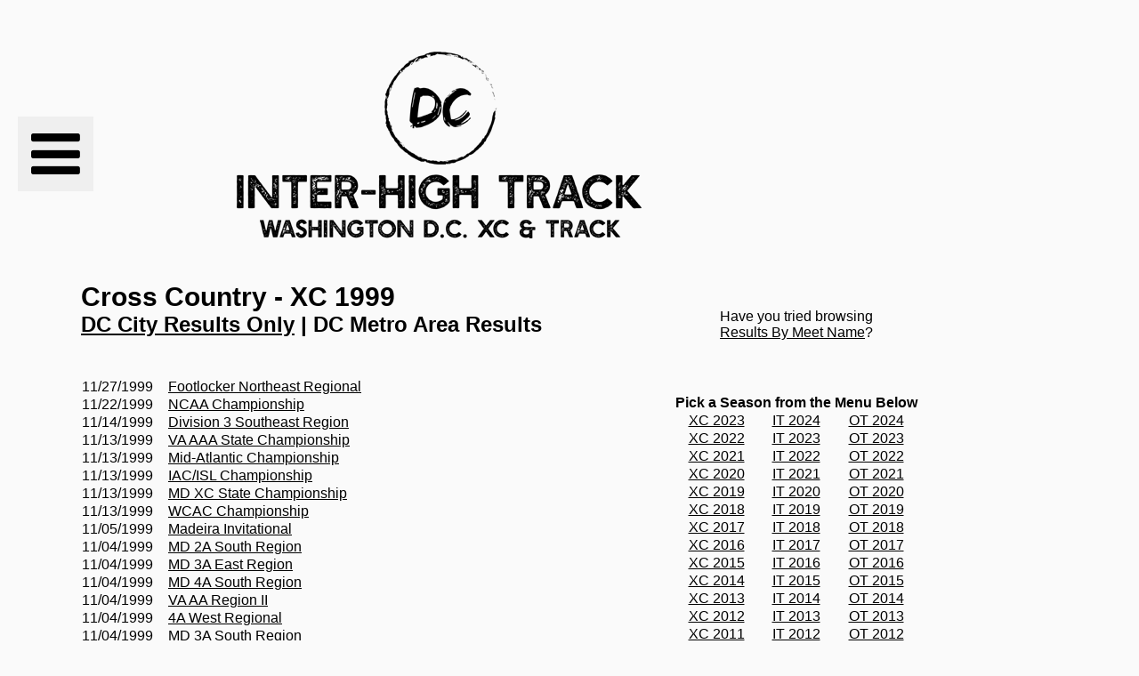

--- FILE ---
content_type: text/html; charset=UTF-8
request_url: https://interhightrack.com/resultsarchive2.php?season_id=19
body_size: 6539
content:

<br>
<script type="text/javascript">
try {
var pageTracker = _gat._getTracker("UA-9415203-1");
pageTracker._trackPageview();
} catch(err) {}</script>
<script>
function openNav() {
  document.getElementById("mySidebar").style.width = "250px";
  document.getElementById("main").style.marginLeft = "250px";
}

function closeNav() {
  document.getElementById("mySidebar").style.width = "0";
  document.getElementById("main").style.marginLeft= "0";
}
</script>
<html>
<head>
<script data-ad-client="ca-pub-1979231855584754" async src="https://pagead2.googlesyndication.com/pagead/js/adsbygoogle.js"></script>
<title> Interhigh Track </title>
     <link rel="stylesheet" href="stylew3.css">
    <link rel="stylesheet" href="https://cdnjs.cloudflare.com/ajax/libs/font-awesome/4.7.0/css/font-awesome.min.css">
</head>
<body bgcolor="#fafafa" text="#000000">
<center> 


<html>
<head>
	<title>Interhigh Track</title>
    <style>
table {
  border-collapse: collapse;

}

.sidebar {
  height: 100%;
  width: 0;
  position: fixed;
  z-index: 1;
  top: 0;
  left: 0;
  background-color: #111;
  overflow-x: hidden;
  transition: 0.5s;
  padding-top: 60px;
}

.sidebar a {
  padding: 8px 8px 8px 32px;
  text-decoration: none;
  font-size: 36px;
  color: #818181;
  display: block;
  transition: 0.3s;
}

.sidebar a:hover {
  color: #f1f1f1;
}

.sidebar .closebtn {
  position: absolute;
  top: 0;
  right: 25px;
  font-size: 36px;
  margin-left: 50px;
}

.openbtn {
  font-size: 10px;
  cursor: pointer;

  color: black;
  padding: 10px 15px;
  border: none;
}

.openbtn:hover {
  background-color: #444;
}

#main {
  transition: margin-left .5s;
  padding: 16px;
}

/* On smaller screens, where height is less than 450px, change the style of the sidenav (less padding and a smaller font size) */
@media screen and (max-height: 450px) {
  .sidebar {padding-top: 15px;}
  .sidebar a {font-size: 18px;}
}


</style>
</head>

<body  bgcolor="#000000">
<center> 
<table width="100%">
  <tbody>

<tr valign="top">
  <td align='center'> 
     

</td><td>
      <table width='80%'><tr valign='center'><td><br><br>
          

<div id="mySidebar" class="sidebar">
  <a href="javascript:void(0)" class="closebtn" onclick="closeNav()">×</a>
    <a href="/index.php">HOME</a>
  <a href="/resultsmain.php">RESULTS</a>
     <a href="/menu.php?content=about">ABOUT</a>
 

  <!--<a href="/menu.php?content=stats">STATS</a>-->

</div>

          

<div id="main">
  <button class="openbtn" onclick="openNav()"><i class='w3-jumbo'><i class='fa fa-bars'></i></i></button></div>
          <br></td><td align="center"><a href="/index.php"><img border="0"  src="/images/interhigh_logo_transparent_600.png"></a>
              </td>
			            <td>
<script async src="https://pagead2.googlesyndication.com/pagead/js/adsbygoogle.js"></script>
<!-- Top Right Large Square -->
<ins class="adsbygoogle"
     style="display:inline-block;width:150px;height:250px"
     data-ad-client="ca-pub-1979231855584754"
     data-ad-slot="3490821371"></ins>
<script>
     (adsbygoogle = window.adsbygoogle || []).push({});
</script>
          </td>
			    </tr></table> 
	     
	       
      <table width='90%' >
  <tbody>
           <tr>
		  
  
  
   <td valign="top" align="center" width="100%">







<table  width='85%' ><tr><td align='left' style='white-space:nowrap'><p style='margin-top: 0pt; margin-bottom: 0pt;' align='left'><b>
<h2>Cross Country - XC 1999<br><font size='5px'><a href='/resultsarchive.php?season_id=19'>DC City Results Only</a> | DC Metro Area Results </font><Br><Br></h2>
</td><td></td><td align='center' style='white-space:nowrap'><p align='center'>Have you tried browsing<br><a href='/seriesmain.php'>Results By Meet Name</a>?</p></td></tr><tr valign='top'><td><table>
<tr>
<td align='left' style='white-space:nowrap'>11/27/1999</td><td width='15'></td><td align='left' style='white-space:nowrap'><a href='/meet.php?meet_id=4365'>Footlocker Northeast Regional</a></td>
</tr>
<tr>
<td align='left' style='white-space:nowrap'>11/22/1999</td><td width='15'></td><td align='left' style='white-space:nowrap'><a href='/meet.php?meet_id=9701'>NCAA Championship</a></td>
</tr>
<tr>
<td align='left' style='white-space:nowrap'>11/14/1999</td><td width='15'></td><td align='left' style='white-space:nowrap'><a href='/meet.php?meet_id=9703'>Division 3 Southeast Region</a></td>
</tr>
<tr>
<td align='left' style='white-space:nowrap'>11/13/1999</td><td width='15'></td><td align='left' style='white-space:nowrap'><a href='/meet.php?meet_id=9705'>VA AAA State Championship</a></td>
</tr>
<tr>
<td align='left' style='white-space:nowrap'>11/13/1999</td><td width='15'></td><td align='left' style='white-space:nowrap'><a href='/meet.php?meet_id=9704'>Mid-Atlantic Championship</a></td>
</tr>
<tr>
<td align='left' style='white-space:nowrap'>11/13/1999</td><td width='15'></td><td align='left' style='white-space:nowrap'><a href='/meet.php?meet_id=9702'>IAC/ISL Championship</a></td>
</tr>
<tr>
<td align='left' style='white-space:nowrap'>11/13/1999</td><td width='15'></td><td align='left' style='white-space:nowrap'><a href='/meet.php?meet_id=3760'>MD XC State Championship</a></td>
</tr>
<tr>
<td align='left' style='white-space:nowrap'>11/13/1999</td><td width='15'></td><td align='left' style='white-space:nowrap'><a href='/meet.php?meet_id=7682'>WCAC Championship</a></td>
</tr>
<tr>
<td align='left' style='white-space:nowrap'>11/05/1999</td><td width='15'></td><td align='left' style='white-space:nowrap'><a href='/meet.php?meet_id=9711'>Madeira Invitational</a></td>
</tr>
<tr>
<td align='left' style='white-space:nowrap'>11/04/1999</td><td width='15'></td><td align='left' style='white-space:nowrap'><a href='/meet.php?meet_id=9709'>MD 2A South Region</a></td>
</tr>
<tr>
<td align='left' style='white-space:nowrap'>11/04/1999</td><td width='15'></td><td align='left' style='white-space:nowrap'><a href='/meet.php?meet_id=9708'>MD 3A East Region</a></td>
</tr>
<tr>
<td align='left' style='white-space:nowrap'>11/04/1999</td><td width='15'></td><td align='left' style='white-space:nowrap'><a href='/meet.php?meet_id=9707'>MD 4A South Region</a></td>
</tr>
<tr>
<td align='left' style='white-space:nowrap'>11/04/1999</td><td width='15'></td><td align='left' style='white-space:nowrap'><a href='/meet.php?meet_id=9706'>VA AA Region II</a></td>
</tr>
<tr>
<td align='left' style='white-space:nowrap'>11/04/1999</td><td width='15'></td><td align='left' style='white-space:nowrap'><a href='/meet.php?meet_id=3518'>4A West Regional</a></td>
</tr>
<tr>
<td align='left' style='white-space:nowrap'>11/04/1999</td><td width='15'></td><td align='left' style='white-space:nowrap'><a href='/meet.php?meet_id=9710'>MD 3A South Region</a></td>
</tr>
<tr>
<td align='left' style='white-space:nowrap'>11/04/1999</td><td width='15'></td><td align='left' style='white-space:nowrap'><a href='/meet.php?meet_id=7626'>DCIAA Championships</a></td>
</tr>
<tr>
<td align='left' style='white-space:nowrap'>11/04/1999</td><td width='15'></td><td align='left' style='white-space:nowrap'><a href='/meet.php?meet_id=5427'>1A Central Regional</a></td>
</tr>
<tr>
<td align='left' style='white-space:nowrap'>11/04/1999</td><td width='15'></td><td align='left' style='white-space:nowrap'><a href='/meet.php?meet_id=5426'>3A West Regional</a></td>
</tr>
<tr>
<td align='left' style='white-space:nowrap'>11/04/1999</td><td width='15'></td><td align='left' style='white-space:nowrap'><a href='/meet.php?meet_id=5425'>2A West Regional</a></td>
</tr>
<tr>
<td align='left' style='white-space:nowrap'>11/02/1999</td><td width='15'></td><td align='left' style='white-space:nowrap'><a href='/meet.php?meet_id=7683'>VA State Catholic Championship</a></td>
</tr>
<tr>
<td align='left' style='white-space:nowrap'>11/01/1999</td><td width='15'></td><td align='left' style='white-space:nowrap'><a href='/meet.php?meet_id=3526'>Washington Cross Country Report 6</a></td>
</tr>
<tr>
<td align='left' style='white-space:nowrap'>10/31/1999</td><td width='15'></td><td align='left' style='white-space:nowrap'><a href='/meet.php?meet_id=4123'>Mid-Atlantic Private Invitational</a></td>
</tr>
<tr>
<td align='left' style='white-space:nowrap'>10/31/1999</td><td width='15'></td><td align='left' style='white-space:nowrap'><a href='/meet.php?meet_id=5305'>MCPS Division Champions</a></td>
</tr>
<tr>
<td align='left' style='white-space:nowrap'>10/29/1999</td><td width='15'></td><td align='left' style='white-space:nowrap'><a href='/meet.php?meet_id=9715'>Cardinal District Meet</a></td>
</tr>
<tr>
<td align='left' style='white-space:nowrap'>10/28/1999</td><td width='15'></td><td align='left' style='white-space:nowrap'><a href='/meet.php?meet_id=9717'>DCIAA East-West Championship</a></td>
</tr>
<tr>
<td align='left' style='white-space:nowrap'>10/28/1999</td><td width='15'></td><td align='left' style='white-space:nowrap'><a href='/meet.php?meet_id=9716'>CIAA Championship</a></td>
</tr>
<tr>
<td align='left' style='white-space:nowrap'>10/28/1999</td><td width='15'></td><td align='left' style='white-space:nowrap'><a href='/meet.php?meet_id=3279'>Montgomery Co. XC Championship</a></td>
</tr>
<tr>
<td align='left' style='white-space:nowrap'>10/27/1999</td><td width='15'></td><td align='left' style='white-space:nowrap'><a href='/meet.php?meet_id=9712'>PG County Championships</a></td>
</tr>
<tr>
<td align='left' style='white-space:nowrap'>10/27/1999</td><td width='15'></td><td align='left' style='white-space:nowrap'><a href='/meet.php?meet_id=9714'>SMAC Championship</a></td>
</tr>
<tr>
<td align='left' style='white-space:nowrap'>10/27/1999</td><td width='15'></td><td align='left' style='white-space:nowrap'><a href='/meet.php?meet_id=9713'>VA AA Northwestern District</a></td>
</tr>
<tr>
<td align='left' style='white-space:nowrap'>10/26/1999</td><td width='15'></td><td align='left' style='white-space:nowrap'><a href='/meet.php?meet_id=9718'>Private School Meet</a></td>
</tr>
<tr>
<td align='left' style='white-space:nowrap'>10/23/1999</td><td width='15'></td><td align='left' style='white-space:nowrap'><a href='/meet.php?meet_id=9719'>Mason-Dixon Conference Championship</a></td>
</tr>
<tr>
<td align='left' style='white-space:nowrap'>10/23/1999</td><td width='15'></td><td align='left' style='white-space:nowrap'><a href='/meet.php?meet_id=5428'>Octoberfest Invitational</a></td>
</tr>
<tr>
<td align='left' style='white-space:nowrap'>10/22/1999</td><td width='15'></td><td align='left' style='white-space:nowrap'><a href='/meet.php?meet_id=9720'>Ireton, Gonzaga, Holton, Episcopal</a></td>
</tr>
<tr>
<td align='left' style='white-space:nowrap'>10/21/1999</td><td width='15'></td><td align='left' style='white-space:nowrap'><a href='/meet.php?meet_id=3521'>Knights Invitational</a></td>
</tr>
<tr>
<td align='left' style='white-space:nowrap'>10/20/1999</td><td width='15'></td><td align='left' style='white-space:nowrap'><a href='/meet.php?meet_id=9721'>RH, MH, WL, GLG</a></td>
</tr>
<tr>
<td align='left' style='white-space:nowrap'>10/19/1999</td><td width='15'></td><td align='left' style='white-space:nowrap'><a href='/meet.php?meet_id=9723'>5 Team Meet</a></td>
</tr>
<tr>
<td align='left' style='white-space:nowrap'>10/16/1999</td><td width='15'></td><td align='left' style='white-space:nowrap'><a href='/meet.php?meet_id=9724'>Eastern States Championship</a></td>
</tr>
<tr>
<td align='left' style='white-space:nowrap'>10/16/1999</td><td width='15'></td><td align='left' style='white-space:nowrap'><a href='/meet.php?meet_id=9722'>Loudoun County Championship</a></td>
</tr>
<tr>
<td align='left' style='white-space:nowrap'>10/16/1999</td><td width='15'></td><td align='left' style='white-space:nowrap'><a href='/meet.php?meet_id=9725'>George Mason Invitational</a></td>
</tr>
<tr>
<td align='left' style='white-space:nowrap'>10/16/1999</td><td width='15'></td><td align='left' style='white-space:nowrap'><a href='/meet.php?meet_id=4124'>Georgetown Prep Classic</a></td>
</tr>
<tr>
<td align='left' style='white-space:nowrap'>10/14/1999</td><td width='15'></td><td align='left' style='white-space:nowrap'><a href='/meet.php?meet_id=9726'>DC Public Meet</a></td>
</tr>
<tr>
<td align='left' style='white-space:nowrap'>10/13/1999</td><td width='15'></td><td align='left' style='white-space:nowrap'><a href='/meet.php?meet_id=4167'>PVAC Championship</a></td>
</tr>
<tr>
<td align='left' style='white-space:nowrap'>10/12/1999</td><td width='15'></td><td align='left' style='white-space:nowrap'><a href='/meet.php?meet_id=3519'>Poolesville vs. Blair</a></td>
</tr>
<tr>
<td align='left' style='white-space:nowrap'>10/12/1999</td><td width='15'></td><td align='left' style='white-space:nowrap'><a href='/meet.php?meet_id=4126'>Gaithersburg at Quince Orchard</a></td>
</tr>
<tr>
<td align='left' style='white-space:nowrap'>10/12/1999</td><td width='15'></td><td align='left' style='white-space:nowrap'><a href='/meet.php?meet_id=3525'>Washington Cross Country Report 4</a></td>
</tr>
<tr>
<td align='left' style='white-space:nowrap'>10/12/1999</td><td width='15'></td><td align='left' style='white-space:nowrap'><a href='/meet.php?meet_id=4125'>Magruder at Seneca Valley</a></td>
</tr>
<tr>
<td align='left' style='white-space:nowrap'>10/09/1999</td><td width='15'></td><td align='left' style='white-space:nowrap'><a href='/meet.php?meet_id=3773'>Lancer Invitational</a></td>
</tr>
<tr>
<td align='left' style='white-space:nowrap'>10/09/1999</td><td width='15'></td><td align='left' style='white-space:nowrap'><a href='/meet.php?meet_id=4989'>Manhattan Invitational</a></td>
</tr>
<tr>
<td align='left' style='white-space:nowrap'>10/09/1999</td><td width='15'></td><td align='left' style='white-space:nowrap'><a href='/meet.php?meet_id=9727'>Albemarle Invitational</a></td>
</tr>
<tr>
<td align='left' style='white-space:nowrap'>10/09/1999</td><td width='15'></td><td align='left' style='white-space:nowrap'><a href='/meet.php?meet_id=9728'>MD College Championship</a></td>
</tr>
<tr>
<td align='left' style='white-space:nowrap'>10/09/1999</td><td width='15'></td><td align='left' style='white-space:nowrap'><a href='/meet.php?meet_id=4296'>Glory Days Invitational</a></td>
</tr>
<tr>
<td align='left' style='white-space:nowrap'>10/09/1999</td><td width='15'></td><td align='left' style='white-space:nowrap'><a href='/meet.php?meet_id=9729'>Paul Short Invitational</a></td>
</tr>
<tr>
<td align='left' style='white-space:nowrap'>10/06/1999</td><td width='15'></td><td align='left' style='white-space:nowrap'><a href='/meet.php?meet_id=4120'>GP XC Quad Meet</a></td>
</tr>
<tr>
<td align='left' style='white-space:nowrap'>10/06/1999</td><td width='15'></td><td align='left' style='white-space:nowrap'><a href='/meet.php?meet_id=4118'>SV Quad Meet</a></td>
</tr>
<tr>
<td align='left' style='white-space:nowrap'>10/06/1999</td><td width='15'></td><td align='left' style='white-space:nowrap'><a href='/meet.php?meet_id=4121'>Northwest Quad Meet</a></td>
</tr>
<tr>
<td align='left' style='white-space:nowrap'>10/06/1999</td><td width='15'></td><td align='left' style='white-space:nowrap'><a href='/meet.php?meet_id=4119'>Wheaton Quad Meet</a></td>
</tr>
<tr>
<td align='left' style='white-space:nowrap'>10/05/1999</td><td width='15'></td><td align='left' style='white-space:nowrap'><a href='/meet.php?meet_id=9731'>Glenelg Country Meet</a></td>
</tr>
<tr>
<td align='left' style='white-space:nowrap'>10/05/1999</td><td width='15'></td><td align='left' style='white-space:nowrap'><a href='/meet.php?meet_id=4117'>Quince Orchard Quad</a></td>
</tr>
<tr>
<td align='left' style='white-space:nowrap'>10/02/1999</td><td width='15'></td><td align='left' style='white-space:nowrap'><a href='/meet.php?meet_id=4122'>Mercersburg Invitational</a></td>
</tr>
<tr>
<td align='left' style='white-space:nowrap'>10/02/1999</td><td width='15'></td><td align='left' style='white-space:nowrap'><a href='/meet.php?meet_id=9730'>Montpelier Invitational</a></td>
</tr>
<tr>
<td align='left' style='white-space:nowrap'>10/02/1999</td><td width='15'></td><td align='left' style='white-space:nowrap'><a href='/meet.php?meet_id=5453'>Salesianum Invitational</a></td>
</tr>
<tr>
<td align='left' style='white-space:nowrap'>10/02/1999</td><td width='15'></td><td align='left' style='white-space:nowrap'><a href='/meet.php?meet_id=5500'>William and Mary Invitational</a></td>
</tr>
<tr>
<td align='left' style='white-space:nowrap'>09/29/1999</td><td width='15'></td><td align='left' style='white-space:nowrap'><a href='/meet.php?meet_id=9732'>CU, Bowie State, UDC</a></td>
</tr>
<tr>
<td align='left' style='white-space:nowrap'>09/29/1999</td><td width='15'></td><td align='left' style='white-space:nowrap'><a href='/meet.php?meet_id=6028'>Landon, WF at GP</a></td>
</tr>
<tr>
<td align='left' style='white-space:nowrap'>09/29/1999</td><td width='15'></td><td align='left' style='white-space:nowrap'><a href='/meet.php?meet_id=6027'>Magruder, RM at Springbrook</a></td>
</tr>
<tr>
<td align='left' style='white-space:nowrap'>09/28/1999</td><td width='15'></td><td align='left' style='white-space:nowrap'><a href='/meet.php?meet_id=9733'>Ireton, Bullis</a></td>
</tr>
<tr>
<td align='left' style='white-space:nowrap'>09/28/1999</td><td width='15'></td><td align='left' style='white-space:nowrap'><a href='/meet.php?meet_id=6026'>WJ, WW, Churchill @ Gburg</a></td>
</tr>
<tr>
<td align='left' style='white-space:nowrap'>09/25/1999</td><td width='15'></td><td align='left' style='white-space:nowrap'><a href='/meet.php?meet_id=5424'>Brunswick Invitational</a></td>
</tr>
<tr>
<td align='left' style='white-space:nowrap'>09/25/1999</td><td width='15'></td><td align='left' style='white-space:nowrap'><a href='/meet.php?meet_id=9735'>Frank Keyser Invitational</a></td>
</tr>
<tr>
<td align='left' style='white-space:nowrap'>09/25/1999</td><td width='15'></td><td align='left' style='white-space:nowrap'><a href='/meet.php?meet_id=9734'>Great American Invitational</a></td>
</tr>
<tr>
<td align='left' style='white-space:nowrap'>09/24/1999</td><td width='15'></td><td align='left' style='white-space:nowrap'><a href='/meet.php?meet_id=3799'>Bull Run Invitational</a></td>
</tr>
<tr>
<td align='left' style='white-space:nowrap'>09/22/1999</td><td width='15'></td><td align='left' style='white-space:nowrap'><a href='/meet.php?meet_id=9736'>Churchill, Springbrook, Wheaton</a></td>
</tr>
<tr>
<td align='left' style='white-space:nowrap'>09/22/1999</td><td width='15'></td><td align='left' style='white-space:nowrap'><a href='/meet.php?meet_id=9737'>Atholton, Hammond, WL, MH</a></td>
</tr>
<tr>
<td align='left' style='white-space:nowrap'>09/22/1999</td><td width='15'></td><td align='left' style='white-space:nowrap'><a href='/meet.php?meet_id=9738'>Ireton, Wilson</a></td>
</tr>
<tr>
<td align='left' style='white-space:nowrap'>09/22/1999</td><td width='15'></td><td align='left' style='white-space:nowrap'><a href='/meet.php?meet_id=3520'>Einstein vs. Blair</a></td>
</tr>
<tr>
<td align='left' style='white-space:nowrap'>09/21/1999</td><td width='15'></td><td align='left' style='white-space:nowrap'><a href='/meet.php?meet_id=9739'>St. Andrew's, Bullis</a></td>
</tr>
<tr>
<td align='left' style='white-space:nowrap'>09/21/1999</td><td width='15'></td><td align='left' style='white-space:nowrap'><a href='/meet.php?meet_id=9740'>Private School Meet</a></td>
</tr>
<tr>
<td align='left' style='white-space:nowrap'>09/21/1999</td><td width='15'></td><td align='left' style='white-space:nowrap'><a href='/meet.php?meet_id=3522'>Northwest, Blake, Blair</a></td>
</tr>
<tr>
<td align='left' style='white-space:nowrap'>09/18/1999</td><td width='15'></td><td align='left' style='white-space:nowrap'><a href='/meet.php?meet_id=4362'>Spiked Shoe at Penn State</a></td>
</tr>
<tr>
<td align='left' style='white-space:nowrap'>09/18/1999</td><td width='15'></td><td align='left' style='white-space:nowrap'><a href='/meet.php?meet_id=5429'>Virginia Tech Invitational</a></td>
</tr>
<tr>
<td align='left' style='white-space:nowrap'>09/12/1999</td><td width='15'></td><td align='left' style='white-space:nowrap'><a href='/meet.php?meet_id=3524'>Washington Cross Country Report 2</a></td>
</tr>
<tr>
<td align='left' style='white-space:nowrap'>09/11/1999</td><td width='15'></td><td align='left' style='white-space:nowrap'><a href='/meet.php?meet_id=3972'>Peter Geraghty Invitational</a></td>
</tr>
<tr>
<td align='left' style='white-space:nowrap'>09/11/1999</td><td width='15'></td><td align='left' style='white-space:nowrap'><a href='/meet.php?meet_id=9741'>Virginia College Meet</a></td>
</tr>
<tr>
<td align='left' style='white-space:nowrap'>09/11/1999</td><td width='15'></td><td align='left' style='white-space:nowrap'><a href='/meet.php?meet_id=9742'>Navy Invitational</a></td>
</tr>
<tr>
<td align='left' style='white-space:nowrap'>09/11/1999</td><td width='15'></td><td align='left' style='white-space:nowrap'><a href='/meet.php?meet_id=9743'>Lou Onesty Invitational</a></td>
</tr>
<tr>
<td align='left' style='white-space:nowrap'>09/11/1999</td><td width='15'></td><td align='left' style='white-space:nowrap'><a href='/meet.php?meet_id=9744'>Judges Invitational</a></td>
</tr>
<tr>
<td align='left' style='white-space:nowrap'>09/11/1999</td><td width='15'></td><td align='left' style='white-space:nowrap'><a href='/meet.php?meet_id=9745'>Newport News Invitational</a></td>
</tr>
<tr>
<td align='left' style='white-space:nowrap'>09/09/1999</td><td width='15'></td><td align='left' style='white-space:nowrap'><a href='/meet.php?meet_id=9746'>Private School Meet</a></td>
</tr>
<tr>
<td align='left' style='white-space:nowrap'>09/05/1999</td><td width='15'></td><td align='left' style='white-space:nowrap'><a href='/meet.php?meet_id=3523'>Woodward Relays</a></td>
</tr>
<tr>
<td align='left' style='white-space:nowrap'>09/04/1999</td><td width='15'></td><td align='left' style='white-space:nowrap'><a href='/meet.php?meet_id=6980'>Interstate Classic</a></td>
</tr>
<tr>
<td align='left' style='white-space:nowrap'>09/04/1999</td><td width='15'></td><td align='left' style='white-space:nowrap'><a href='/meet.php?meet_id=9747'>Maryland, Mount St. Mary's</a></td>
</tr>
<tr>
<td align='left' style='white-space:nowrap'>09/04/1999</td><td width='15'></td><td align='left' style='white-space:nowrap'><a href='/meet.php?meet_id=9748'>Virginia Tech, Shippensburg</a></td>
</tr>
</table></td><td> </td><td><table align='center'><tr><td align='center' colspan='5' style='white-space:nowrap'><br><b>Pick a Season from the Menu Below</b><br></td></tr>

<tr><td align='center' ><a href='/results.php?season_id=56'>XC 2023</a></td><td></td><td align='center' ><a href='/results.php?season_id=57'>IT 2024</a></td><td></td><td align='center' ><a href='/results.php?season_id=58'>OT 2024</a></td></tr>

<tr><td align='center' ><a href='/results.php?season_id=53'>XC 2022</a></td><td></td><td align='center' ><a href='/results.php?season_id=54'>IT 2023</a></td><td></td><td align='center' ><a href='/results.php?season_id=55'>OT 2023</a></td></tr>

<tr><td align='center' ><a href='/results.php?season_id=50'>XC 2021</a></td><td></td><td align='center' ><a href='/results.php?season_id=51'>IT 2022</a></td><td></td><td align='center' ><a href='/results.php?season_id=52'>OT 2022</a></td></tr>

<tr><td align='center' ><a href='/results.php?season_id=47'>XC 2020</a></td><td></td><td align='center' ><a href='/results.php?season_id=48'>IT 2021</a></td><td></td><td align='center' ><a href='/results.php?season_id=49'>OT 2021</a></td></tr>

<tr><td align='center' ><a href='/results.php?season_id=44'>XC 2019</a></td><td></td><td align='center' ><a href='/results.php?season_id=45'>IT 2020</a></td><td></td><td align='center' ><a href='/results.php?season_id=46'>OT 2020</a></td></tr>
<tr><td align='center' ><a href='/results2.php?season_id=41'>XC 2018</a></td><td></td><td align='center' ><a href='/results2.php?season_id=42'>IT 2019</a></td><td></td><td align='center' ><a href='/results2.php?season_id=43'>OT 2019</a></td></tr>
<tr><td align='center' ><a href='/results2.php?season_id=38'>XC 2017</a></td><td></td><td align='center' ><a href='/results2.php?season_id=39'>IT 2018</a></td><td></td><td align='center' ><a href='/results2.php?season_id=40'>OT 2018</a></td></tr>
<tr><td align='center' ><a href='/results2.php?season_id=35'>XC 2016</a></td><td></td><td align='center' ><a href='/results2.php?season_id=36'>IT 2017</a></td><td></td><td align='center' ><a href='/results2.php?season_id=37'>OT 2017</a></td></tr>
<tr><td align='center' ><a href='/results2.php?season_id=32'>XC 2015</a></td><td></td><td align='center' ><a href='/results2.php?season_id=33'>IT 2016</a></td><td></td><td align='center' ><a href='/results2.php?season_id=34'>OT 2016</a></td></tr>
<tr><td align='center' ><a href='/results2.php?season_id=29'>XC 2014</a></td><td></td><td align='center' ><a href='/results2.php?season_id=30'>IT 2015</a></td><td></td><td align='center' ><a href='/results2.php?season_id=31'>OT 2015</a></td></tr>
<tr><td align='center' ><a href='/results2.php?season_id=26'>XC 2013</a></td><td></td><td align='center' ><a href='/results2.php?season_id=27'>IT 2014</a></td><td></td><td align='center' ><a href='/results2.php?season_id=28'>OT 2014</a></td></tr>
<tr><td align='center' ><a href='/results2.php?season_id=23'>XC 2012</a></td><td></td><td align='center' ><a href='/results2.php?season_id=24'>IT 2013</a></td><td></td><td align='center' ><a href='/results2.php?season_id=25'>OT 2013</a></td></tr>
<tr><td align='center' ><a href='/results2.php?season_id=20'>XC 2011</a></td><td></td><td align='center' ><a href='/results2.php?season_id=21'>IT 2012</a></td><td></td><td align='center' ><a href='/results2.php?season_id=22'>OT 2012</a></td></tr>
<tr><td align='center' ><a href='/results2.php?season_id=17'>XC 2010</a></td><td></td><td align='center' ><a href='/results2.php?season_id=18'>IT 2011</a></td><td></td><td align='center' ><a href='/results2.php?season_id=19'>OT 2011</a></td></tr>
<tr><td align='center' ><a href='/results2.php?season_id=14'>XC 2009</a></td><td></td><td align='center' ><a href='/results2.php?season_id=15'>IT 2010</a></td><td></td><td align='center' ><a href='/results2.php?season_id=16'>OT 2010</a></td></tr>
<tr><td align='center' ><a href='/results2.php?season_id=11'>XC 2008</a></td><td></td><td align='center' ><a href='/results2.php?season_id=12'>IT 2009</a></td><td></td><td align='center' ><a href='/results2.php?season_id=13'>OT 2009</a></td></tr>
<tr><td align='center' ><a href='/results2.php?season_id=7'>XC 2007</a></td><td></td><td align='center' ><a href='/results2.php?season_id=9'>IT 2008</a></td><td></td><td align='center' ><a href='/results2.php?season_id=10'>OT 2008</a></td></tr>
<tr><td align='center' ><a href='/results2.php?season_id=3'>XC 2006</a></td><td></td><td align='center' ><a href='/results2.php?season_id=5'>IT 2007</a></td><td></td><td align='center' ><a href='/results2.php?season_id=6'>OT 2007</a></td></tr>
<tr><td align='center' ><a href='/resultsarchive2.php?season_id=1'>XC 2005</a></td><td></td><td align='center' ><a href='/results2.php?season_id=1'>IT 2006</a></td><td></td><td align='center' ><a href='/results2.php?season_id=2'>OT 2006</a></td></tr>

<tr><td align='center' ><a href='/resultsarchive2.php?season_id=4'>XC 2004</a></td><td></td><td align='center' ><a href='/resultsarchive2.php?season_id=3'>IT 2005</a></td><td></td><td align='center' ><a href='/resultsarchive2.php?season_id=2'>OT 2005</a></td></tr>
<tr><td align='center' ><a href='/resultsarchive2.php?season_id=7'>XC 2003</a></td><td></td><td align='center' ><a href='/resultsarchive2.php?season_id=6'>IT 2004</a></td><td></td><td align='center' ><a href='/resultsarchive2.php?season_id=5'>OT 2004</a></td></tr>

<tr><td align='center' ><a href='/resultsarchive2.php?season_id=10'>XC 2002</a></td><td></td><td align='center' ><a href='/resultsarchive2.php?season_id=9'>IT 2003</a></td><td></td><td align='center' ><a href='/resultsarchive2.php?season_id=8'>OT 2003</a></td></tr>

<tr><td align='center' ><a href='/resultsarchive2.php?season_id=13'>XC 2001</a></td><td></td><td align='center' ><a href='/resultsarchive2.php?season_id=12'>IT 2002</a></td><td></td><td align='center' ><a href='/resultsarchive2.php?season_id=11'>OT 2002</a></td></tr>

<tr><td align='center' ><a href='/resultsarchive2.php?season_id=16'>XC 2000</a></td><td></td><td align='center' ><a href='/resultsarchive2.php?season_id=15'>IT 2001</a></td><td></td><td align='center' ><a href='/resultsarchive2.php?season_id=14'>OT 2001</a></td></tr>

<tr><td align='center' ><a href='/resultsarchive2.php?season_id=19'>XC 1999</a></td><td></td><td align='center' ><a href='/resultsarchive2.php?season_id=18'>IT 2000</a></td><td></td><td align='center' ><a href='/resultsarchive2.php?season_id=17'>OT 2000</a></td></tr>

<tr><td align='center' ><a href='/resultsarchive2.php?season_id=22'>XC 1998</a></td><td></td><td align='center' ><a href='/resultsarchive2.php?season_id=21'>IT 1999</a></td><td></td><td align='center' ><a href='/resultsarchive2.php?season_id=20'>OT 1999</a></td></tr>

<tr><td align='center' ><a href='/resultsarchive2.php?season_id=25'>XC 1997</a></td><td></td><td align='center' ><a href='/resultsarchive2.php?season_id=24'>IT 1998</a></td><td></td><td align='center' ><a href='/resultsarchive2.php?season_id=23'>OT 1998</a></td></tr>

<tr><td align='center' ><a href='/resultsarchive2.php?season_id=28'>XC 1996</a></td><td></td><td align='center' ><a href='/resultsarchive2.php?season_id=27'>IT 1997</a></td><td></td><td align='center' ><a href='/resultsarchive2.php?season_id=26'>OT 1997</a></td></tr>

<tr><td align='center' ><a href='/resultsarchive2.php?season_id=31'>XC 1995</a></td><td></td><td align='center' ><a href='/resultsarchive2.php?season_id=30'>IT 1996</a></td><td></td><td align='center' ><a href='/resultsarchive2.php?season_id=29'>OT 1996</a></td></tr>

<tr><td align='center' ><a href='/resultsarchive2.php?season_id=34'>XC 1994</a></td><td></td><td align='center' ><a href='/resultsarchive2.php?season_id=33'>IT 1995</a></td><td></td><td align='center' ><a href='/resultsarchive2.php?season_id=32'>OT 1995</a></td></tr>

<tr><td align='center' ><a href='/resultsarchive2.php?season_id=37'>XC 1993</a></td><td></td><td align='center' ><a href='/resultsarchive2.php?season_id=36'>IT 1994</a></td><td></td><td align='center' ><a href='/resultsarchive2.php?season_id=35'>OT 1994</a></td></tr>

<tr><td align='center' ><a href='/resultsarchive2.php?season_id=40'>XC 1992</a></td><td></td><td align='center' ><a href='/resultsarchive2.php?season_id=39'>IT 1993</a></td><td></td><td align='center' ><a href='/resultsarchive2.php?season_id=38'>OT 1993</a></td></tr>

<tr><td align='center' ><a href='/resultsarchive2.php?season_id=43'>XC 1991</a></td><td></td><td align='center' ><a href='/resultsarchive2.php?season_id=42'>IT 1992</a></td><td></td><td align='center' ><a href='/resultsarchive2.php?season_id=41'>OT 1992</a></td></tr>

<tr><td align='center' ><a href='/resultsarchive2.php?season_id=46'>XC 1990</a></td><td></td><td align='center' ><a href='/resultsarchive2.php?season_id=45'>IT 1991</a></td><td></td><td align='center' ><a href='/resultsarchive2.php?season_id=44'>OT 1991</a></td></tr>

<tr><td align='center' ><a href='/resultsarchive2.php?season_id=49'>XC 1989</a></td><td></td><td align='center' ><a href='/resultsarchive2.php?season_id=48'>IT 1990</a></td><td></td><td align='center' ><a href='/resultsarchive2.php?season_id=47'>OT 1990</a></td></tr>

<tr><td align='center' ><a href='/resultsarchive2.php?season_id=52'>XC 1988</a></td><td></td><td align='center' ><a href='/resultsarchive2.php?season_id=51'>IT 1989</a></td><td></td><td align='center' ><a href='/resultsarchive2.php?season_id=50'>OT 1989</a></td></tr>

<tr><td align='center' ><a href='/resultsarchive2.php?season_id=55'>XC 1987</a></td><td></td><td align='center' ><a href='/resultsarchive2.php?season_id=54'>IT 1988</a></td><td></td><td align='center' ><a href='/resultsarchive2.php?season_id=53'>OT 1988</a></td></tr>

<tr><td align='center' ><a href='/resultsarchive2.php?season_id=58'>XC 1986</a></td><td></td><td align='center' ><a href='/resultsarchive2.php?season_id=57'>IT 1987</a></td><td></td><td align='center' ><a href='/resultsarchive2.php?season_id=56'>OT 1987</a></td></tr>

<tr><td align='center' ><a href='/resultsarchive2.php?season_id=61'>XC 1985</a></td><td></td><td align='center' ><a href='/resultsarchive2.php?season_id=60'>IT 1986</a></td><td></td><td align='center' ><a href='/resultsarchive2.php?season_id=59'>OT 1986</a></td></tr>

<tr><td align='center' ><a href='/resultsarchive2.php?season_id=64'>XC 1984</a></td><td></td><td align='center' ><a href='/resultsarchive2.php?season_id=63'>IT 1985</a></td><td></td><td align='center' ><a href='/resultsarchive2.php?season_id=62'>OT 1985</a></td></tr>

<tr><td align='center' ><a href='/resultsarchive2.php?season_id=67'>XC 1983</a></td><td></td><td align='center' ><a href='/resultsarchive2.php?season_id=66'>IT 1984</a></td><td></td><td align='center' ><a href='/resultsarchive2.php?season_id=65'>OT 1984</a></td></tr>

<tr><td align='center' ><a href='/resultsarchive2.php?season_id=70'>XC 1982</a></td><td></td><td align='center' ><a href='/resultsarchive2.php?season_id=69'>IT 1983</a></td><td></td><td align='center' ><a href='/resultsarchive2.php?season_id=68'>OT 1983</a></td></tr>

<tr><td align='center' ><a href='/resultsarchive2.php?season_id=73'>XC 1981</a></td><td></td><td align='center' ><a href='/resultsarchive2.php?season_id=72'>IT 1982</a></td><td></td><td align='center' ><a href='/resultsarchive2.php?season_id=71'>OT 1982</a></td></tr>

<tr><td align='center' ><a href='/resultsarchive2.php?season_id=76'>XC 1980</a></td><td></td><td align='center' ><a href='/resultsarchive2.php?season_id=75'>IT 1981</a></td><td></td><td align='center' ><a href='/resultsarchive2.php?season_id=74'>OT 1981</a></td></tr>

<tr><td align='center' ><a href='/resultsarchive2.php?season_id=79'>XC 1979</a></td><td></td><td align='center' ><a href='/resultsarchive2.php?season_id=78'>IT 1980</a></td><td></td><td align='center' ><a href='/resultsarchive2.php?season_id=77'>OT 1980</a></td></tr>

<tr><td align='center' ><a href='/resultsarchive2.php?season_id=82'>XC 1978</a></td><td></td><td align='center' ><a href='/resultsarchive2.php?season_id=81'>IT 1979</a></td><td></td><td align='center' ><a href='/resultsarchive2.php?season_id=80'>OT 1979</a></td></tr>

<tr><td align='center' ><a href='/resultsarchive2.php?season_id=85'>XC 1977</a></td><td></td><td align='center' ><a href='/resultsarchive2.php?season_id=84'>IT 1978</a></td><td></td><td align='center' ><a href='/resultsarchive2.php?season_id=83'>OT 1978</a></td></tr>

<tr><td align='center' ><a href='/resultsarchive2.php?season_id=88'>XC 1976</a></td><td></td><td align='center' ><a href='/resultsarchive2.php?season_id=87'>IT 1977</a></td><td></td><td align='center' ><a href='/resultsarchive2.php?season_id=86'>OT 1977</a></td></tr>

<tr><td align='center' ><a href='/resultsarchive2.php?season_id=91'>XC 1975</a></td><td></td><td align='center' ><a href='/resultsarchive2.php?season_id=90'>IT 1976</a></td><td></td><td align='center' ><a href='/resultsarchive2.php?season_id=89'>OT 1976</a></td></tr>

<tr><td align='center' ><a href='/resultsarchive2.php?season_id=94'>XC 1974</a></td><td></td><td align='center' ><a href='/resultsarchive2.php?season_id=93'>IT 1975</a></td><td></td><td align='center' ><a href='/resultsarchive2.php?season_id=92'>OT 1975</a></td></tr>

<tr><td align='center' ><a href='/resultsarchive2.php?season_id=97'>XC 1973</a></td><td></td><td align='center' ><a href='/resultsarchive2.php?season_id=96'>IT 1974</a></td><td></td><td align='center' ><a href='/resultsarchive2.php?season_id=95'>OT 1974</a></td></tr>

<tr><td align='center' ><a href='/resultsarchive2.php?season_id=100'>XC 1972</a></td><td></td><td align='center' ><a href='/resultsarchive2.php?season_id=99'>IT 1973</a></td><td></td><td align='center' ><a href='/resultsarchive2.php?season_id=98'>OT 1973</a></td></tr>
<tr><td align='center' ><a href='/resultsarchive2.php?season_id=103'>XC 1971</a></td><td></td><td align='center' ><a href='/resultsarchive2.php?season_id=102'>IT 1972</a></td><td></td><td align='center' ><a href='/resultsarchive2.php?season_id=101'>OT 1972</a></td></tr>
    <tr><td align='center' ><a href='/resultsarchive2.php?season_id=106'>XC 1970</a></td><td></td><td align='center' ><a href='/resultsarchive2.php?season_id=105'>IT 1971</a></td><td></td><td align='center' ><a href='/resultsarchive2.php?season_id=104'>OT 1971</a></td></tr>
    <tr><td align='center' ><a href='/resultsarchive2.php?season_id=109'>XC 1969</a></td><td></td><td align='center' ><a href='/resultsarchive2.php?season_id=108'>IT 1970</a></td><td></td><td align='center' ><a href='/resultsarchive2.php?season_id=107'>OT 1970</a></td></tr>

            <tr><td align='center' ><a href='/resultsarchive2.php?season_id=112'>XC 1968</a></td><td></td><td align='center' ><a href='/resultsarchive2.php?season_id=111'>IT 1969</a></td><td></td><td align='center' ><a href='/resultsarchive2.php?season_id=110'>OT 1969</a></td></tr>
<tr><td align='center' ><a href='/resultsarchive2.php?season_id=115'>XC 1967</a></td><td></td><td align='center' ><a href='/resultsarchive2.php?season_id=114'>IT 1968</a></td><td></td><td align='center' ><a href='/resultsarchive2.php?season_id=113'>OT 1968</a></td></tr>
<tr><td align='center' ><a href='/resultsarchive2.php?season_id=118'>XC 1966</a></td><td></td><td align='center' ><a href='/resultsarchive2.php?season_id=117'>IT 1967</a></td><td></td><td align='center' ><a href='/resultsarchive2.php?season_id=116'>OT 1967</a></td></tr>
<tr><td align='center' ><a href='/resultsarchive2.php?season_id=121'>XC 1965</a></td><td></td><td align='center' ><a href='/resultsarchive2.php?season_id=120'>IT 1966</a></td><td></td><td align='center' ><a href='/resultsarchive2.php?season_id=119'>OT 1966</a></td></tr>
<tr><td align='center' ><a href='/resultsarchive2.php?season_id=124'>XC 1964</a></td><td></td><td align='center' ><a href='/resultsarchive2.php?season_id=123'>IT 1965</a></td><td></td><td align='center' ><a href='/resultsarchive2.php?season_id=122'>OT 1965</a></td></tr>
<tr><td align='center' ><a href='/resultsarchive2.php?season_id=127'>XC 1963</a></td><td></td><td align='center' ><a href='/resultsarchive2.php?season_id=126'>IT 1964</a></td><td></td><td align='center' ><a href='/resultsarchive2.php?season_id=125'>OT 1964</a></td></tr>
<tr><td align='center' ><a href='/resultsarchive2.php?season_id=130'>XC 1962</a></td><td></td><td align='center' ><a href='/resultsarchive2.php?season_id=129'>IT 1963</a></td><td></td><td align='center' ><a href='/resultsarchive2.php?season_id=128'>OT 1963</a></td></tr>


<tr><td align='center' ><a href='/resultsarchive2.php?season_id=133'>XC 1961</a></td><td></td><td align='center' ><a href='/resultsarchive2.php?season_id=132'>IT 1962</a></td><td></td><td align='center' ><a href='/resultsarchive2.php?season_id=131'>OT 1962</a></td></tr>
<tr><td align='center' ><a href='/resultsarchive2.php?season_id=136'>XC 1960</a></td><td></td><td align='center' ><a href='/resultsarchive2.php?season_id=135'>IT 1961</a></td><td></td><td align='center' ><a href='/resultsarchive2.php?season_id=134'>OT 1961</a></td></tr>
<tr><td align='center' ><a href='/resultsarchive2.php?season_id=139'>XC 1959</a></td><td></td><td align='center' ><a href='/resultsarchive2.php?season_id=138'>IT 1960</a></td><td></td><td align='center' ><a href='/resultsarchive2.php?season_id=137'>OT 1960</a></td></tr>
<tr><td align='center' ><a href='/resultsarchive2.php?season_id=142'>XC 1958</a></td><td></td><td align='center' ><a href='/resultsarchive2.php?season_id=141'>IT 1959</a></td><td></td><td align='center' ><a href='/resultsarchive2.php?season_id=140'>OT 1959</a></td></tr>
<tr><td align='center' ><a href='/resultsarchive2.php?season_id=145'>XC 1957</a></td><td></td><td align='center' ><a href='/resultsarchive2.php?season_id=144'>IT 1958</a></td><td></td><td align='center' ><a href='/resultsarchive2.php?season_id=143'>OT 1958</a></td></tr>
<tr><td align='center' ><a href='/resultsarchive2.php?season_id=148'>XC 1956</a></td><td></td><td align='center' ><a href='/resultsarchive2.php?season_id=147'>IT 1957</a></td><td></td><td align='center' ><a href='/resultsarchive2.php?season_id=146'>OT 1957</a></td></tr>


<tr><td align='center' ><a href='/resultsarchive2.php?season_id=151'>XC 1955</a></td><td></td><td align='center' ><a href='/resultsarchive2.php?season_id=150'>IT 1956</a></td><td></td><td align='center' ><a href='/resultsarchive2.php?season_id=149'>OT 1956</a></td></tr>
<tr><td align='center' ><a href='/resultsarchive2.php?season_id=154'>XC 1954</a></td><td></td><td align='center' ><a href='/resultsarchive2.php?season_id=153'>IT 1955</a></td><td></td><td align='center' ><a href='/resultsarchive2.php?season_id=152'>OT 1955</a></td></tr>
<tr><td align='center' ><a href='/resultsarchive2.php?season_id=157'>XC 1953</a></td><td></td><td align='center' ><a href='/resultsarchive2.php?season_id=156'>IT 1954</a></td><td></td><td align='center' ><a href='/resultsarchive2.php?season_id=155'>OT 1954</a></td></tr>
<tr><td align='center' ><a href='/resultsarchive2.php?season_id=160'>XC 1952</a></td><td></td><td align='center' ><a href='/resultsarchive2.php?season_id=159'>IT 1953</a></td><td></td><td align='center' ><a href='/resultsarchive2.php?season_id=158'>OT 1953</a></td></tr>
<tr><td align='center' ><a href='/resultsarchive2.php?season_id=163'>XC 1951</a></td><td></td><td align='center' ><a href='/resultsarchive2.php?season_id=162'>IT 1952</a></td><td></td><td align='center' ><a href='/resultsarchive2.php?season_id=161'>OT 1952</a></td></tr>
<tr><td align='center' ><a href='/resultsarchive2.php?season_id=166'>XC 1950</a></td><td></td><td align='center' ><a href='/resultsarchive2.php?season_id=165'>IT 1951</a></td><td></td><td align='center' ><a href='/resultsarchive2.php?season_id=164'>OT 1951</a></td></tr>
<tr><td align='center' ><a href='/resultsarchive2.php?season_id=169'>XC 1949</a></td><td></td><td align='center' ><a href='/resultsarchive2.php?season_id=168'>IT 1950</a></td><td></td><td align='center' ><a href='/resultsarchive2.php?season_id=167'>OT 1950</a></td></tr>
<tr><td align='center' ><a href='/resultsarchive2.php?season_id=172'>XC 1948</a></td><td></td><td align='center' ><a href='/resultsarchive2.php?season_id=171'>IT 1949</a></td><td></td><td align='center' ><a href='/resultsarchive2.php?season_id=170'>OT 1949</a></td></tr>
<tr><td align='center' ><a href='/resultsarchive2.php?season_id=175'>XC 1947</a></td><td></td><td align='center' ><a href='/resultsarchive2.php?season_id=174'>IT 1948</a></td><td></td><td align='center' ><a href='/resultsarchive2.php?season_id=173'>OT 1948</a></td></tr>
<tr><td align='center' ><!--<a href='/resultsarchive2.php?season_id=178'>XC 1946</a>--></td><td></td><td align='center' ><!--<a href='/resultsarchive2.php?season_id=177'>IT 1947</a>--></td><td></td><td align='center' ><a href='/resultsarchive2.php?season_id=176'>OT 1947</a></td></tr>


<tr><td align='center' ><!--<a href='/resultsarchive2.php?season_id=181'>XC 1945</a>--></td><td></td><td align='center' ><!--<a href='/resultsarchive2.php?season_id=180'>IT 1946</a>--></td><td></td><td align='center' ><a href='/resultsarchive2.php?season_id=179'>OT 1946</a></td></tr>
<tr><td align='center' ><!--<a href='/resultsarchive2.php?season_id=184'>XC 1944</a>--></td><td></td><td align='center' ><!--<a href='/resultsarchive2.php?season_id=183'>IT 1945</a>--></td><td></td><td align='center' ><a href='/resultsarchive2.php?season_id=182'>OT 1945</a></td></tr>
<tr><td align='center' ><!--<a href='/resultsarchive2.php?season_id=187'>XC 1943</a>--></td><td></td><td align='center' ><!--<a href='/resultsarchive2.php?season_id=186'>IT 1944</a>--></td><td></td><td align='center' ><a href='/resultsarchive2.php?season_id=185'>OT 1944</a></td></tr>
<tr><td align='center' ><!--<a href='/resultsarchive2.php?season_id=190'>XC 1942</a>--></td><td></td><td align='center' ><!--<a href='/resultsarchive2.php?season_id=189'>IT 1943</a>--></td><td></td><td align='center' ><a href='/resultsarchive2.php?season_id=188'>OT 1943</a></td></tr>
<tr><td align='center' ><!--<a href='/resultsarchive2.php?season_id=193'>XC 1941</a>--></td><td></td><td align='center' ><!--<a href='/resultsarchive2.php?season_id=192'>IT 1942</a>--></td><td></td><td align='center' ><a href='/resultsarchive2.php?season_id=191'>OT 1942</a></td></tr>
<tr><td align='center' ><!--<a href='/resultsarchive2.php?season_id=196'>XC 1940</a>--></td><td></td><td align='center' ><!--<a href='/resultsarchive2.php?season_id=195'>IT 1941</a>--></td><td></td><td align='center' ><a href='/resultsarchive2.php?season_id=194'>OT 1941</a></td></tr>
<tr><td align='center' ><!--<a href='/resultsarchive2.php?season_id=199'>XC 1939</a>--></td><td></td><td align='center' ><!--<a href='/resultsarchive2.php?season_id=198'>IT 1940</a>--></td><td></td><td align='center' ><a href='/resultsarchive2.php?season_id=197'>OT 1940</a></td></tr>
<tr><td align='center' ><!--<a href='/resultsarchive2.php?season_id=202'>XC 1938</a>--></td><td></td><td align='center' ><!--<a href='/resultsarchive2.php?season_id=201'>IT 1939</a>--></td><td></td><td align='center' ><a href='/resultsarchive2.php?season_id=200'>OT 1939</a></td></tr>
<tr><td align='center' ><!--<a href='/resultsarchive2.php?season_id=205'>XC 1937</a>--></td><td></td><td align='center' ><!--<a href='/resultsarchive2.php?season_id=204'>IT 1938</a>--></td><td></td><td align='center' ><a href='/resultsarchive2.php?season_id=203'>OT 1938</a></td></tr>
<tr><td align='center' ><!--<a href='/resultsarchive2.php?season_id=208'>XC 1936</a>--></td><td></td><td align='center' ><!--<a href='/resultsarchive2.php?season_id=207'>IT 1937</a>--></td><td></td><td align='center' ><a href='/resultsarchive2.php?season_id=206'>OT 1937</a></td></tr>

<tr><td align='center' ><!--<a href='/resultsarchive2.php?season_id=211'>XC 1935</a>--></td><td></td><td align='center' ><!--<a href='/resultsarchive2.php?season_id=210'>IT 1936</a>--></td><td></td><td align='center' ><a href='/resultsarchive2.php?season_id=209'>OT 1936</a></td></tr>
<tr><td align='center' ><!--<a href='/resultsarchive2.php?season_id=214'>XC 1934</a>--></td><td></td><td align='center' ><!--<a href='/resultsarchive2.php?season_id=213'>IT 1935</a>--></td><td></td><td align='center' ><a href='/resultsarchive2.php?season_id=212'>OT 1935</a></td></tr>
<tr><td align='center' ><!--<a href='/resultsarchive2.php?season_id=217'>XC 1933</a>--></td><td></td><td align='center' ><!--<a href='/resultsarchive2.php?season_id=216'>IT 1934</a>--></td><td></td><td align='center' ><a href='/resultsarchive2.php?season_id=215'>OT 1934</a></td></tr>
<tr><td align='center' ><!--<a href='/resultsarchive2.php?season_id=220'>XC 1932</a>--></td><td></td><td align='center' ><!--<a href='/resultsarchive2.php?season_id=219'>IT 1933</a>--></td><td></td><td align='center' ><a href='/resultsarchive2.php?season_id=218'>OT 1933</a></td></tr>
<tr><td align='center' ><!--<a href='/resultsarchive2.php?season_id=223'>XC 1931</a>--></td><td></td><td align='center' ><!--<a href='/resultsarchive2.php?season_id=222'>IT 1932</a>--></td><td></td><td align='center' ><a href='/resultsarchive2.php?season_id=221'>OT 1932</a></td></tr>
<tr><td align='center' ><!--<a href='/resultsarchive2.php?season_id=226'>XC 1930</a>--></td><td></td><td align='center' ><!--<a href='/resultsarchive2.php?season_id=225'>IT 1931</a>--></td><td></td><td align='center' ><a href='/resultsarchive2.php?season_id=224'>OT 1931</a></td></tr>
<tr><td align='center' ><!--<a href='/resultsarchive2.php?season_id=229'>XC 1929</a>--></td><td></td><td align='center' ><!--<a href='/resultsarchive2.php?season_id=228'>IT 1930</a>--></td><td></td><td align='center' ><a href='/resultsarchive2.php?season_id=227'>OT 1930</a></td></tr>
<tr><td align='center' ><!--<a href='/resultsarchive2.php?season_id=232'>XC 1928</a>--></td><td></td><td align='center' ><!--<a href='/resultsarchive2.php?season_id=231'>IT 1929</a>--></td><td></td><td align='center' ><a href='/resultsarchive2.php?season_id=230'>OT 1929</a></td></tr>
<tr><td align='center' ><!--<a href='/resultsarchive2.php?season_id=235'>XC 1927</a>--></td><td></td><td align='center' ><!--<a href='/resultsarchive2.php?season_id=234'>IT 1928</a>--></td><td></td><td align='center' ><a href='/resultsarchive2.php?season_id=233'>OT 1928</a></td></tr>
<tr><td align='center' ><!--<a href='/resultsarchive2.php?season_id=238'>XC 1926</a>--></td><td></td><td align='center' ><!--<a href='/resultsarchive2.php?season_id=237'>IT 1927</a>--></td><td></td><td align='center' ><a href='/resultsarchive2.php?season_id=236'>OT 1927</a></td></tr>


<tr><td align='center' ><!--<a href='/resultsarchive2.php?season_id=241'>XC 1925</a>--></td><td></td><td align='center' ><!--<a href='/resultsarchive2.php?season_id=240'>IT 1926</a>--></td><td></td><td align='center' ><a href='/resultsarchive2.php?season_id=239'>OT 1926</a></td></tr>
<tr><td align='center' ><!--<a href='/resultsarchive2.php?season_id=244'>XC 1924</a>--></td><td></td><td align='center' ><!--<a href='/resultsarchive2.php?season_id=243'>IT 1925</a>--></td><td></td><td align='center' ><a href='/resultsarchive2.php?season_id=242'>OT 1925</a></td></tr>
<tr><td align='center' ><!--<a href='/resultsarchive2.php?season_id=247'>XC 1923</a>--></td><td></td><td align='center' ><!--<a href='/resultsarchive2.php?season_id=246'>IT 1924</a>--></td><td></td><td align='center' ><a href='/resultsarchive2.php?season_id=245'>OT 1924</a></td></tr>
<tr><td align='center' ><!--<a href='/resultsarchive2.php?season_id=250'>XC 1922</a>--></td><td></td><td align='center' ><!--<a href='/resultsarchive2.php?season_id=249'>IT 1923</a>--></td><td></td><td align='center' ><a href='/resultsarchive2.php?season_id=248'>OT 1923</a></td></tr>
<tr><td align='center' ><!--<a href='/resultsarchive2.php?season_id=253'>XC 1921</a>--></td><td></td><td align='center' ><!--<a href='/resultsarchive2.php?season_id=252'>IT 1922</a>--></td><td></td><td align='center' ><a href='/resultsarchive2.php?season_id=251'>OT 1922</a></td></tr>
<tr><td align='center' ><!--<a href='/resultsarchive2.php?season_id=256'>XC 1920</a>--></td><td></td><td align='center' ><!--<a href='/resultsarchive2.php?season_id=255'>IT 1921</a>--></td><td></td><td align='center' ><a href='/resultsarchive2.php?season_id=254'>OT 1921</a></td></tr>
<tr><td align='center' ><!--<a href='/resultsarchive2.php?season_id=259'>XC 1919</a>--></td><td></td><td align='center' ><!--<a href='/resultsarchive2.php?season_id=258'>IT 1920</a>--></td><td></td><td align='center' ><a href='/resultsarchive2.php?season_id=257'>OT 1920</a></td></tr>
<tr><td align='center' ><!--<a href='/resultsarchive2.php?season_id=262'>XC 1918</a>--></td><td></td><td align='center' ><!--<a href='/resultsarchive2.php?season_id=261'>IT 1919</a>--></td><td></td><td align='center' ><a href='/resultsarchive2.php?season_id=260'>OT 1919</a></td></tr>
<tr><td align='center' ><!--<a href='/resultsarchive2.php?season_id=265'>XC 1917</a>--></td><td></td><td align='center' ><!--<a href='/resultsarchive2.php?season_id=264'>IT 1918</a>--></td><td></td><td align='center' ><a href='/resultsarchive2.php?season_id=263'>OT 1918</a></td></tr>
<tr><td align='center' ><!--<a href='/resultsarchive2.php?season_id=268'>XC 1916</a>--></td><td></td><td align='center' ><!--<a href='/resultsarchive2.php?season_id=267'>IT 1917</a>--></td><td></td><td align='center' ><a href='/resultsarchive2.php?season_id=266'>OT 1917</a></td></tr>


<tr><td align='center' ><!--<a href='/resultsarchive2.php?season_id=271'>XC 1915</a>--></td><td></td><td align='center' ><!--<a href='/resultsarchive2.php?season_id=270'>IT 1916</a>--></td><td></td><td align='center' ><a href='/resultsarchive2.php?season_id=269'>OT 1916</a></td></tr>
<tr><td align='center' ><!--<a href='/resultsarchive2.php?season_id=274'>XC 1914</a>--></td><td></td><td align='center' ><!--<a href='/resultsarchive2.php?season_id=273'>IT 1915</a>--></td><td></td><td align='center' ><a href='/resultsarchive2.php?season_id=272'>OT 1915</a></td></tr>
<tr><td align='center' ><!--<a href='/resultsarchive2.php?season_id=277'>XC 1913</a>--></td><td></td><td align='center' ><!--<a href='/resultsarchive2.php?season_id=276'>IT 1914</a>--></td><td></td><td align='center' ><a href='/resultsarchive2.php?season_id=275'>OT 1914</a></td></tr>
<tr><td align='center' ><!--<a href='/resultsarchive2.php?season_id=280'>XC 1912</a>--></td><td></td><td align='center' ><!--<a href='/resultsarchive2.php?season_id=279'>IT 1913</a>--></td><td></td><td align='center' ><a href='/resultsarchive2.php?season_id=278'>OT 1913</a></td></tr>
<tr><td align='center' ><!--<a href='/resultsarchive2.php?season_id=283'>XC 1911</a>--></td><td></td><td align='center' ><!--<a href='/resultsarchive2.php?season_id=282'>IT 1912</a>--></td><td></td><td align='center' ><a href='/resultsarchive2.php?season_id=281'>OT 1912</a></td></tr>
<tr><td align='center' ><!--<a href='/resultsarchive2.php?season_id=286'>XC 1910</a>--></td><td></td><td align='center' ><!--<a href='/resultsarchive2.php?season_id=285'>IT 1911</a>--></td><td></td><td align='center' ><a href='/resultsarchive2.php?season_id=284'>OT 1911</a></td></tr>
<tr><td align='center' ><!--<a href='/resultsarchive2.php?season_id=289'>XC 1909</a>--></td><td></td><td align='center' ><!--<a href='/resultsarchive2.php?season_id=288'>IT 1910</a>--></td><td></td><td align='center' ><a href='/resultsarchive2.php?season_id=287'>OT 1910</a></td></tr>
<tr><td align='center' ><!--<a href='/resultsarchive2.php?season_id=292'>XC 1908</a>--></td><td></td><td align='center' ><!--<a href='/resultsarchive2.php?season_id=291'>IT 1909</a>--></td><td></td><td align='center' ><a href='/resultsarchive2.php?season_id=290'>OT 1909</a></td></tr>
<tr><td align='center' ><!--<a href='/resultsarchive2.php?season_id=295'>XC 1907</a>--></td><td></td><td align='center' ><!--<a href='/resultsarchive2.php?season_id=294'>IT 1908</a>--></td><td></td><td align='center' ><a href='/resultsarchive2.php?season_id=293'>OT 1908</a></td></tr>
<tr><td align='center' ><!--<a href='/resultsarchive2.php?season_id=298'>XC 1906</a>--></td><td></td><td align='center' ><!--<a href='/resultsarchive2.php?season_id=297'>IT 1907</a>--></td><td></td><td align='center' ><a href='/resultsarchive2.php?season_id=296'>OT 1907</a></td></tr>

<tr><td align='center' ><!--<a href='/resultsarchive2.php?season_id=301'>XC 1905</a>--></td><td></td><td align='center' ><!--<a href='/resultsarchive2.php?season_id=300'>IT 1906</a>--></td><td></td><td align='center' ><a href='/resultsarchive2.php?season_id=299'>OT 1906</a></td></tr>
<tr><td align='center' ><!--<a href='/resultsarchive2.php?season_id=304'>XC 1904</a>--></td><td></td><td align='center' ><!--<a href='/resultsarchive2.php?season_id=303'>IT 1905</a>--></td><td></td><td align='center' ><a href='/resultsarchive2.php?season_id=302'>OT 1905</a></td></tr>
<tr><td align='center' ><!--<a href='/resultsarchive2.php?season_id=307'>XC 1903</a>--></td><td></td><td align='center' ><!--<a href='/resultsarchive2.php?season_id=306'>IT 1904</a>--></td><td></td><td align='center' ><a href='/resultsarchive2.php?season_id=305'>OT 1904</a></td></tr>
<tr><td align='center' ><!--<a href='/resultsarchive2.php?season_id=310'>XC 1902</a>--></td><td></td><td align='center' ><!--<a href='/resultsarchive2.php?season_id=309'>IT 1903</a>--></td><td></td><td align='center' ><a href='/resultsarchive2.php?season_id=308'>OT 1903</a></td></tr>
<tr><td align='center' ><!--<a href='/resultsarchive2.php?season_id=313'>XC 1901</a>--></td><td></td><td align='center' ><!--<a href='/resultsarchive2.php?season_id=312'>IT 1902</a>--></td><td></td><td align='center' ><a href='/resultsarchive2.php?season_id=311'>OT 1902</a></td></tr>
<tr><td align='center' ><!--<a href='/resultsarchive2.php?season_id=316'>XC 1900</a>--></td><td></td><td align='center' ><!--<a href='/resultsarchive2.php?season_id=315'>IT 1901</a>--></td><td></td><td align='center' ><a href='/resultsarchive2.php?season_id=314'>OT 1901</a></td></tr>
<tr><td align='center' ><!--<a href='/resultsarchive2.php?season_id=319'>XC 1899</a>--></td><td></td><td align='center' ><!--<a href='/resultsarchive2.php?season_id=318'>IT 1900</a>--></td><td></td><td align='center' ><a href='/resultsarchive2.php?season_id=317'>OT 1900</a></td></tr>
<tr><td align='center' ><!--<a href='/resultsarchive2.php?season_id=322'>XC 1898</a>--></td><td></td><td align='center' ><!--<a href='/resultsarchive2.php?season_id=321'>IT 1899</a>--></td><td></td><td align='center' ><a href='/resultsarchive2.php?season_id=320'>OT 1899</a></td></tr>
<tr><td align='center' ><!--<a href='/resultsarchive2.php?season_id=325'>XC 1897</a>--></td><td></td><td align='center' ><!--<a href='/resultsarchive2.php?season_id=324'>IT 1898</a>--></td><td></td><td align='center' ><a href='/resultsarchive2.php?season_id=323'>OT 1898</a></td></tr>
<tr><td align='center' ><!--<a href='/resultsarchive2.php?season_id=328'>XC 1896</a>--></td><td></td><td align='center' ><!--<a href='/resultsarchive2.php?season_id=327'>IT 1897</a>--></td><td></td><td align='center' ><a href='/resultsarchive2.php?season_id=326'>OT 1897</a></td></tr>
<tr><td align='center' ><!--<a href='/resultsarchive2.php?season_id=331'>XC 1895</a>--></td><td></td><td align='center' ><!--<a href='/resultsarchive2.php?season_id=330'>IT 1896</a>--></td><td></td><td align='center' ><a href='/resultsarchive2.php?season_id=329'>OT 1896</a></td></tr>





</table></td></tr></table></td>


</td>
   

  </tr>
            </table>
        </tbody>       
      </table>
<table width='85%'><tr><td valign="top" align="middle">
         
   
       <hr style='background-color:#000000;border-width:0;color:#000000;height:1px;line-height:0;width:80%;'/>
      <p style="margin-top: 0pt; margin-bottom: 0pt;">
      <a href="mailto:webmaster@mocorunning.com">Email</a> | <a href="/menu.php?content=about">About InterhighTrack.com</a> | <a href="https://mocorunning.com/index.php">Mocorunning.com</a></p>

<Br>
<!-- Default Statcounter code for Interhigh Track
http://www.interhightrack.com -->
<script type="text/javascript">
var sc_project=12388805; 
var sc_invisible=0; 
var sc_security="ad21a9dc"; 
var sc_text=2; 
var scJsHost = "https://";
document.write("<sc"+"ript type='text/javascript' src='" +
scJsHost+
"statcounter.com/counter/counter.js'></"+"script>");
</script>
<noscript><div class="statcounter"><a title="Web Analytics
Made Easy - StatCounter" href="https://statcounter.com/"
target="_blank"><img class="statcounter"
src="https://c.statcounter.com/12388805/0/ad21a9dc/0/"
alt="Web Analytics Made Easy -
StatCounter"></a></div></noscript>
<!-- End of Statcounter Code -->



 <br><br>
 
 
 <script async src="https://pagead2.googlesyndication.com/pagead/js/adsbygoogle.js"></script>
<!-- Bottom -->
<ins class="adsbygoogle"
     style="display:inline-block;width:728px;height:90px"
     data-ad-client="ca-pub-1979231855584754"
     data-ad-slot="7235291839"></ins>
<script>
     (adsbygoogle = window.adsbygoogle || []).push({});
</script>
 <Br>

  </td>
     </tr>
   
 
</table>
</body>
</html>


--- FILE ---
content_type: text/html; charset=utf-8
request_url: https://www.google.com/recaptcha/api2/aframe
body_size: 266
content:
<!DOCTYPE HTML><html><head><meta http-equiv="content-type" content="text/html; charset=UTF-8"></head><body><script nonce="yTMix2Uf9Cr6ceNsC7xykQ">/** Anti-fraud and anti-abuse applications only. See google.com/recaptcha */ try{var clients={'sodar':'https://pagead2.googlesyndication.com/pagead/sodar?'};window.addEventListener("message",function(a){try{if(a.source===window.parent){var b=JSON.parse(a.data);var c=clients[b['id']];if(c){var d=document.createElement('img');d.src=c+b['params']+'&rc='+(localStorage.getItem("rc::a")?sessionStorage.getItem("rc::b"):"");window.document.body.appendChild(d);sessionStorage.setItem("rc::e",parseInt(sessionStorage.getItem("rc::e")||0)+1);localStorage.setItem("rc::h",'1766280257040');}}}catch(b){}});window.parent.postMessage("_grecaptcha_ready", "*");}catch(b){}</script></body></html>